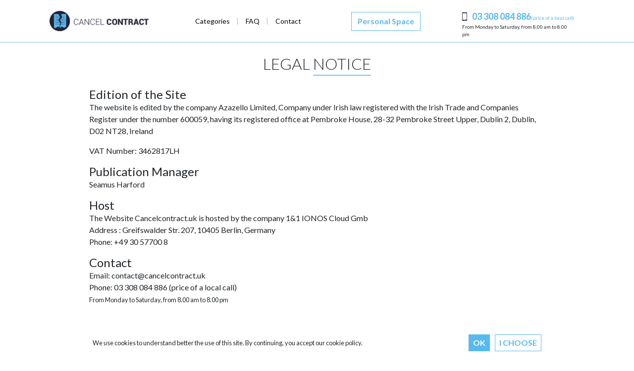

--- FILE ---
content_type: text/html; charset=UTF-8
request_url: https://www.cancelcontract.uk/legal-notice
body_size: 4111
content:
<!DOCTYPE html>
<html lang="en">

<head prefix="og: http://ogp.me/ns#">

    <link rel="preconnect" href="https://www.gstatic.com">
    <link rel="preconnect" href="https://use.fontawesome.com">
    <link rel="preconnect" href="https://www.google-analytics.com">


    <meta http-equiv="Content-Type" content="text/html; charset=utf-8" />    <title>
        Cancel Contract - Legal Notice    </title>

    <meta http-equiv="X-UA-Compatible" content="IE=edge">
    <meta name="viewport" content="width=device-width, height=device-height,  initial-scale=1.0, user-scalable=no,user-scalable=0" />
    <meta name="description" content="Cancel Contract">

    <meta property="og:locale" content="en_GB">
    <meta property="og:type" content="website">
    <meta property="og:title" content="Cancel Contract, your termination letters">
    <meta property="og:url" content="https://cancelcontract.uk/">
    <meta property="og:description" content="Cancel Contract">
    <meta property="og:site_name" content="Cancel Contract">
    <meta property="og:image" content="https://cancelcontract.uk/img/favicon.png">

    <meta name="robots" content="noindex,nofollow" />
    <link rel="stylesheet" type="text/css" href="/css/vendor/normalize.css?x=76"/><link rel="stylesheet" type="text/css" href="/css/vendor/bootstrap.min.css?x=76"/><link rel="stylesheet" type="text/css" href="/css/vendor/easy-autocomplete.min.css?x=76"/><link rel="stylesheet" type="text/css" href="https://fonts.googleapis.com/css?family=Abel|Lato:300,400,400i,700,700i"/><link rel="stylesheet" type="text/css" href="https://use.fontawesome.com/releases/v5.0.13/css/all.css"/><link rel="stylesheet" type="text/css" href="/css/vendor/lightslider.css?x=76"/><link rel="stylesheet" type="text/css" href="/css/vendor/datepicker.min.css?x=76"/><link rel="stylesheet" type="text/css" href="/css/custom/animation.css?x=76"/><link rel="stylesheet" type="text/css" href="/css/custom/fonts.css?x=76"/><link rel="stylesheet" type="text/css" href="/css/custom/main.css?x=76"/><link rel="stylesheet" type="text/css" href="/css/custom/super-form.css?x=76"/><link href="/img/favicon.png" type="image/png" rel="icon"/><link href="/img/favicon.png" type="image/png" rel="shortcut icon"/><script type="text/javascript" src="/js/vendor/jquery-3.3.1.min.js?x=76"></script>
    <script src="https://www.google.com/recaptcha/api.js" async defer></script>


    <!-- Google Analytics -->
    <script>
        (function(i, s, o, g, r, a, m) {
            i['GoogleAnalyticsObject'] = r;
            i[r] = i[r] || function() {
                (i[r].q = i[r].q || []).push(arguments)
            }, i[r].l = 1 * new Date();
            a = s.createElement(o),
                m = s.getElementsByTagName(o)[0];
            a.async = 1;
            a.src = g;
            m.parentNode.insertBefore(a, m)
        })(window, document, 'script', 'https://www.google-analytics.com/analytics.js', 'ga');

        ga('create', 'UA-24565425-17', 'auto');
        ga('send', 'pageview');
    </script>
    <!-- End Google Analytics -->

    <!-- Global site tag (gtag.js) - Google Ads: 634346758 -->
    <script async src="https://www.googletagmanager.com/gtag/js?id=AW-634346758"></script>
    <script>
        window.dataLayer = window.dataLayer || [];

        function gtag() {
            dataLayer.push(arguments);
        }
        gtag('js', new Date());

        gtag('config', 'AW-634346758');
        gtag('consent', 'default', {
            'ad_storage': 'granted',
            'ad_user_data': 'granted',
            'ad_personalization': 'granted',
            'analytics_storage': 'granted',
            'personalization_storage': 'granted',
            'functionality_storage': 'granted'
        });
    </script>

    <!-- Google Tag Manager -->
    <script>
        (function(w, d, s, l, i) {
            w[l] = w[l] || [];
            w[l].push({
                'gtm.start': new Date().getTime(),
                event: 'gtm.js'
            });
            var f = d.getElementsByTagName(s)[0],
                j = d.createElement(s),
                dl = l != 'dataLayer' ? '&l=' + l : '';
            j.async = true;
            j.src =
                'https://www.googletagmanager.com/gtm.js?id=' + i + dl;
            f.parentNode.insertBefore(j, f);
        })(window, document, 'script', 'dataLayer', 'GTM-5X3KFRXR');
    </script>
    <!-- End Google Tag Manager -->

    
    <script>
        var useremail = null;
        let fromSessionStorageEmail = window.sessionStorage.getItem("useremail");
        if (fromSessionStorageEmail) useremail = fromSessionStorageEmail;
    </script>

</head>

<body>
    <!-- Google Tag Manager (noscript) -->
    <noscript><iframe src="https://www.googletagmanager.com/ns.html?id=GTM-5X3KFRXR" height="0" width="0" style="display:none;visibility:hidden"></iframe></noscript>
    <!-- End Google Tag Manager (noscript) -->
    <!-- Header -->
    <header>
        <div class="container">
            <div class="row no-gutters">
                <!-- Top Menu -->
                <nav class="top-nav d-none d-lg-flex w-100" role="navigation">
                    <ul class="nav align-items-center w-100">
                        <li class="nav-category col-lg-3">
                            <a href="/" class="navbar-brand logo"><img src="/img/Logo_Cancel_Contract.png" alt="Logo Cancel Contract"></a>
                        </li>
                        <li class="nav-category col-lg-3">
                            <ul class="list-unstyled d-inline-flex">
                                <li class="nav-item"><a href="/categories" target="" class="nav-link"><span>Categories</span></a></li>
                                <li class="nav-item"><a href="/faq" target="" class="nav-link"><span>FAQ</span></a></li>
                                <li class="nav-item"><a href="/contact" target="" class="nav-link"><span>Contact</span></a></li>
                            </ul>
                        </li>
                        <li class="nav-category col-lg-3">
                            <ul class="list-unstyled text-center">
                                <li><a href="/login" target="" class="btn btn-outline-primary rounded-0"><span> Personal Space</span></a></li>
                            </ul>
                        </li>
                        <li class="nav-category col-lg-3">
                            <ul class="list-unstyled float-right">
                                <li class="nav-item phone-number pb-2">
                                    <a href="tel:03 308 084 886">03 308 084 886<small style="font-size:10px">(price of a local call)</small></a>
                                    <span style="font-size:10px">From Monday to Saturday, from 8.00 am to 8.00 pm</span>
                                </li>
                            </ul>
                        </li>
                    </ul>
                </nav>
            </div>

            <!-- Logo Mobile -->
            <a href="/" class="navbar-brand logo-mobile d-lg-none"><img src="/img/Logo_Cancel_Contract.png" alt="Logo Cancelcontract"></a>

            <!-- Collapse button -->
            <button class="navbar-toggler second-button d-lg-none" type="button" data-toggle="collapse" data-target="#navbarSupportedContent23" aria-controls="navbarSupportedContent23" aria-expanded="false" aria-label="Toggle navigation">
                <div class="animated-icon2"><span></span><span></span><span></span><span></span></div>
            </button>

            <!-- Collapsible content -->
            <div class="collapse navbar-collapse" id="navbarSupportedContent23">

                <!-- Top Menu -->
                <nav class="top-nav d-lg-none col-auto m-auto" role="navigation">
                    <div class="container">

                        <ul class="nav align-items-center w-100">
                            <li class="nav-category col-lg-4">
                                <ul class="d-block">
                                    <li class="nav-item"><a href="/categories" target="" class="nav-link"><span>Catégorie</span></a></li>
                                    <li class="nav-item"><a href="/faq" target="" class="nav-link"><span>FAQ</span></a></li>
                                    <li class="nav-item"><a href="/contact" target="" class="nav-link"><span>Contact</span></a></li>
                                </ul>
                            </li>
                            <li class="nav-category col-lg-4">
                                <ul>
                                    <li class="nav-item phone-number pb-2">
                                        <a href="tel:03 308 084 886">03 308 084 886                                            <small>(price of a local call)</small>
                                        </a>
                                        <br>
                                        <small>From Monday to Saturday, from 8.00 am to 8.00 pm</small>
                                    </li>
                                </ul>
                            </li>
                        </ul>


                    </div>
                </nav>
            </div>
            <!-- Collapsible content -->
        </div>
    </header>
    <!-- End Header -->

            <main class="inner is-terms pb-5">
    <div class="container">
        <div class="row">
            <div class="col-sm-12 col-md-10 offset-md-1">
                <div class="section-title text-center">
                    <h2 class="my-4 text-uppercase">Legal <span>Notice</span></h2>
                </div>
            </div>
        </div>

        <div class="row">
          <div class="col-sm-10 offset-sm-1">
              <h4>Edition of the Site</h4>

      		<p>
      			The website is edited by the company Azazello Limited,
      			Company under Irish law registered with the Irish Trade and Companies Register
      			under the number 600059, having its registered office at Pembroke House, 28-32 Pembroke Street Upper, Dublin 2, Dublin, D02 NT28, Ireland      		</p>

      		<p>
      			VAT Number: 3462817LH      		</p>


      		<h4>Publication Manager</h4>

      		<p>
      			Seamus Harford
      		</p>


      		<h4>Host</h4>

      		<p>
      			The Website Cancelcontract.uk is hosted by the company 1&1 IONOS Cloud Gmb
      			<br>
      			Address : Greifswalder Str. 207, 10405 Berlin, Germany
      			<br>
      			Phone: +49 30 57700 8
      		</p>


      		<h4>Contact</h4>

      		<p>
      			Email: <a href="/cdn-cgi/l/email-protection" class="__cf_email__" data-cfemail="a1c2cecfd5c0c2d5e1c2c0cfc2c4cdc2cecfd5d3c0c2d58fd4ca">[email&#160;protected]</a>      			<br>
      			Phone: 03 308 084 886				  (price of a local call)
				<br>
				<small>From Monday to Saturday, from 8.00 am to 8.00 pm</small>
      		</p>
          </div>
        </div>
    </div>
</main>

    <!-------- Footer -------->

    <footer class="footer pb-2">
        <div class="container">
            <div class="footer-sub">
                <div class="container">
                    <div class="row">
                        <div class="col-lg-7 col-navigation">
                            <div class="footer-category">
                                <h4 class="footer-category-title">Navigation</h4>
                                <div class="row">
                                    <ul class="col-lg-4 list-unstyled">
                                        <li class="footer-item">
                                            <a target="" href="/subscription-terms-and-conditions">
                                                Subscription Terms & Conditions
                                            </a>
                                        </li>
                                        <li class="footer-item">
                                            <a target="" href="/customer-service">
                                                Customer Service
                                            </a>
                                        </li>
                                        <li class="footer-item">
                                            <a target="" href="/privacy-policy">Privacy Policy</a>
                                        </li>
                                        <li class="footer-item">
                                            <a target="" href="/cookie-policy">Cookie Policy</a>
                                        </li>
                                    </ul>
                                    <ul class="col-lg-4 list-unstyled">
                                        <li class="footer-item">
                                            <a target="" href="/">
                                                Home
                                            </a>
                                        </li>
                                        <li class="footer-item">
                                            <a target="" href="/about-us">
                                                About Us
                                            </a>
                                        </li>
                                        <li class="footer-item">
                                            <a target="" href="/contact">Contact</a>
                                        </li>
                                        <li class="footer-item">
                                            <a target="" href="/login">My Personal Space</a>
                                        </li>
                                        <li class="footer-item">
                                            <a target="" href="/claim">
                                                Complaint
                                            </a>
                                        </li>
                                    </ul>
                                    <ul class="col-lg-4 list-unstyled">
                                        <li class="footer-item">
                                            <a target="" href="/terms-and-conditions">
                                                Terms and Conditions
                                            </a>
                                        </li>
                                        <li class="footer-item">
                                            <a target="" href="/legal-notice">
                                                Legal Notice
                                            </a>
                                        </li>
                                        <li class="footer-item">
                                            <a target="" href="/manage-my-subscription">Unsubscribe</a>
                                        </li>
                                        <li class="footer-item">
                                            <a target="" href="/sitemap">Site Map</a>
                                        </li>
                                    </ul>
                                </div>
                            </div>
                        </div>
                        <div class="offset-lg-1 col-lg-4 col-informations">
                            <div class="footer-category">
                                <h4 class="footer-category-title">Informations</h4>
                                <ul class="list-unstyled">
                                    <li class="footer-item">
                                        Email address :
                                        <a href="/cdn-cgi/l/email-protection#55363a3b213436211536343b363039363a3b21273436217b203e">
                                            <span class="__cf_email__" data-cfemail="d8bbb7b6acb9bbac98bbb9b6bbbdb4bbb7b6acaab9bbacf6adb3">[email&#160;protected]</span>                                        </a>
                                    </li>
                                    <li class="footer-item">
                                        Phone:
                                        <a href="tel:03 308 084 886">
                                            03 308 084 886                                            <small>(price of a local call)</small></a>
                                        <br>
                                        <small>From Monday to Saturday, from 8.00 am to 8.00 pm</small>
                                    </li>
                                    <li class="footer-item">
                                        <img src="/img/cancelcontract_cards.png" alt="" class="icon" style="width:155px;">
                                    </li>
                                </ul>
                            </div>
                        </div>
                    </div>
                </div>
            </div>
            <div class="footer-bottom">
                <small>
                    © Cancel Contract - 2026 All rights reserved.<br>
                                    </small>
            </div>
        </div>
    </footer>

            <!-- Cookies -->
        <div id="cookieMessage" class="cookiealert" role="alert">
            <div>
                <div class="container">
                    <div class="d-flex flex-md-row flex-column justify-content-around align-items-center">
                        <div>
                            <p class="small mb-0">We use cookies to understand better the use of this site. By continuing, you accept our cookie policy.</p>
                        </div>
                        <div class="d-flex flex-row mt-md-0 mt-2" style="gap:4px;flex-direction:row!important">
                            <button id="cookieAccept" type="button" class="btn btn-primary btn-sm acceptcookies" aria-label="Close">Ok</button>
                            <button id="cookieChoose" type="button" class="btn btn-outline-primary btn-sm acceptcookies" aria-label="Close">I choose</button>
                        </div>
                    </div>
                </div>
            </div>
        </div>
        <!-- END Cookie-Alert -->
    
    <script data-cfasync="false" src="/cdn-cgi/scripts/5c5dd728/cloudflare-static/email-decode.min.js"></script><script type="text/javascript" src="/js/vendor/jquery.validate.min.js?x=76"></script><script type="text/javascript" src="/js/vendor/jquery.easy-autocomplete.min.js?x=76"></script><script type="text/javascript" src="/js/vendor/popper.js?x=76"></script><script type="text/javascript" src="/js/vendor/bootstrap.min.js?x=76"></script><script type="text/javascript" src="/js/vendor/lightslider.js?x=76"></script><script type="text/javascript" src="/js/vendor/datepicker.js?x=76"></script><script type="text/javascript" src="/js/vendor/cleave.js?x=76"></script><script type="text/javascript" src="/js/custom/main.js?x=76"></script><script type="text/javascript" src="/js/custom/dateHandler.js?x=76"></script><script type="text/javascript" src="/js/custom/super-form.js?x=76"></script>
<script defer src="https://static.cloudflareinsights.com/beacon.min.js/vcd15cbe7772f49c399c6a5babf22c1241717689176015" integrity="sha512-ZpsOmlRQV6y907TI0dKBHq9Md29nnaEIPlkf84rnaERnq6zvWvPUqr2ft8M1aS28oN72PdrCzSjY4U6VaAw1EQ==" data-cf-beacon='{"version":"2024.11.0","token":"d273611024a84571adb3b41304ff8b15","r":1,"server_timing":{"name":{"cfCacheStatus":true,"cfEdge":true,"cfExtPri":true,"cfL4":true,"cfOrigin":true,"cfSpeedBrain":true},"location_startswith":null}}' crossorigin="anonymous"></script>
</body>

</html>


--- FILE ---
content_type: text/css
request_url: https://www.cancelcontract.uk/css/custom/animation.css?x=76
body_size: -344
content:
/* Custom animations */
@charset "utf-8";

--- FILE ---
content_type: text/css
request_url: https://www.cancelcontract.uk/css/custom/fonts.css?x=76
body_size: -315
content:
/* FONTS */
@font-face {
    font-family: "Keep Calm";
    src: url("../../fonts/KeepCalm-Medium.ttf");
}


--- FILE ---
content_type: text/css
request_url: https://www.cancelcontract.uk/css/custom/main.css?x=76
body_size: 7261
content:
/* custom stylesheet */
@charset "utf-8";
@import url('https://fonts.googleapis.com/css?family=Lato:400,500,700,900&display=swap');

/*--------------- GENERAL ---------------*/

body {
    font-family: "Lato", sans-serif;
}

h1, h2, h3, h4, h5, h6 {
    margin: 0;
}

a:hover, a:visited, a:focus, a:active {
    text-decoration: none;
}

:focus {
    outline: none;
}

.loader {
    margin-left: auto;
    margin-right: auto;
    width: 50px;
    height: 50px;
    border: 7px solid #d6d6d6; /* Light grey */
    border-top: 7px solid #3498db; /* Blue */
    border-radius: 50%;
    animation: spin 2s linear infinite;
}
@keyframes spin {
    0% { transform: rotate(0deg); }
    100% { transform: rotate(360deg); }
}

.loader2 {
    width: 50px;
    height: 50px;
}

.lSNext {
    background: url('../../img/icon-arrow-right.svg') no-repeat #FFF !important;
    background-size: 8px !important;
    background-position: center center !important;
    background: #FFF;
    z-index: 1000;
    right: 5px !important;
    padding: 16px;
    opacity: 1 !important;
    border-radius: 50px;
    -webkit-box-shadow: 3px 3px 17px 0px rgba(0, 0, 0, 0.2);
    -moz-box-shadow: 3px 3px 17px 0px rgba(0, 0, 0, 0.2);
    box-shadow: 3px 3px 17px 0px rgba(0, 0, 0, 0.2);
}

.lSPrev {
    background: url('../../img/icon-arrow-left.svg') #FFF no-repeat !important;
    background-size: 8px !important;
    background-position: center !important;
    background: #FFF;
    z-index: 1000;
    left: 5px !important;
    padding: 16px;
    border-radius: 50px;
    opacity: 1 !important;
    -webkit-box-shadow: 3px 3px 17px 0px rgba(0, 0, 0, 0.2);
    -moz-box-shadow: 3px 3px 17px 0px rgba(0, 0, 0, 0.2);
    box-shadow: 3px 3px 17px 0px rgba(0, 0, 0, 0.2);
}

.lSPager {
    display: none !important;
}

.cookiealert {
    background: #FFF;
    width: 100%;
    position: fixed;
    bottom: 0;
    padding-top: 10px;
    padding-bottom: 10px;
    z-index: 999;
}

.cookiealert a {
    color: #777;
    text-decoration: underline;
}

.cookiealert button {
    border-radius: 0;
    margin-left: 10px;
    border: 1px #57B9F1 solid;
    text-transform: uppercase;
    font-size: 16px;
    font-weight: 700;
}

.bg-grey {
    background: #EBEBEB;
}

.btn-primary {
    background: #57B9F1;
    border: 1px #57B9F1 solid;
    color: #FFF;
    font-size: 16px;
    font-weight: 700;
}

.btn-outline-primary {
    border: 1px #57B9F1 solid;
    color: #57B9F1;
    font-size: 16px;
    font-weight: 700;
}
.btn-outline-primary:hover {
    background-color: #57B9F1;
    border-color: #57B9F1;
}
.btn-outline-primary:not(:disabled):not(.disabled).active, .btn-outline-primary:not(:disabled):not(.disabled):active, .show>.btn-outline-primary.dropdown-toggle {
    background-color: #57B9F1;
    border-color: #57B9F1;
}

.btn-turquoise {
    color: #fff;
    background-color: #2DD1AC;
    border-color: #2DD1AC;
    font-size: 16px;
    font-weight: 700;
}
.btn-turquoise:hover {
    color: #fff;
    background-color: #26b292;
    border-color: #24a789;
}
.btn-turquoise:not(:disabled):not(.disabled):active, .btn-turquoise:not(:disabled):not(.disabled).active, .show>.btn-turquoise.dropdown-toggle {
    color: #fff;
    background-color: #24a789;
    border-color: #229d81;
}
.btn-turquoise:focus, .btn-turquoise.focus {
    box-shadow: 0 0 0 0.2rem rgba(43,183,152,0.5);
}

form input.error, form textarea.error form {
    border-color: red !important;
}

form label.error, form p.error {
    color: red !important;
    font-style: italic;
}

form input.valid, form textarea.valid form {
    border-color: green !important;
}

form label.valid, form p.valid {
    color: green !important;
    font-style: italic;
}

/*--------------- Header ---------------*/
header {
    border-bottom: #7ec4e2 1px solid;
}

.nav .navbar-brand.logo img {
    max-width: 200px;
}

.nav .navbar-brand.logo {
    margin-right: 40px;
}

.nav-category {
    justify-content: space-between;
}

.nav-item a {
    font-size: 14px;
    position: relative;
    color: #000;
}

.nav-item a > span {
    padding-bottom: 5px;
    transition: .2s all;
    border-bottom: 1px transparent solid;
}

.nav-item a:hover > span {
    border-bottom: 1px #57B9F1 solid;
}

.nav-item a::after {
    content: '';
    display: block;
    position: absolute;
    top: 12px;
    right: 0;
    width: 1px;
    height: 14px;
    background: #7ec4e2;
}

.nav-item.phone-number {
    background: url('../../img/Icon_Phone.png') no-repeat;
    background-size: 10px;
    background-position: top 10px left;
    padding-left: 20px;
    margin-top: 15px;
    margin-left: 0px;
    transition: .2s all;
}

.nav-item.phone-number:hover {
    background-position: top 7px left;
}

.nav-item:nth-of-type(4) a::after, .nav-item.phone-number a::after {
    display: none;
}

.nav-item.phone-number a {
    display: block;
    font-weight: 700;
    color: #57B9F1;
    font-size: 18px;
    padding-top: 5px;
}

.nav-item.phone-number span {
    display: block;
    font-size: 12px;
    left: -20px;
    position: relative;
}

.nav-category:nth-of-type(2) .nav-item:last-of-type a::after {
    display: none;
}

/*--------------- Footer ---------------*/
.footer {
    background: #2D2D41;
    padding-top: 40px;
    color: #FFF;
}

.footer h4 {
    color: #FFF;
    font-size: 18px;
}

.footer-category-title {
    margin-bottom: 15px;
    font-weight: 700;
    position: relative;
    display: inline-block;
    padding-bottom: 4px;
}

.footer-category-title::after {
    content: '';
    display: block;
    background: #57B9F1;
    height: 1px;
    width: 100%;
    position: absolute;
    bottom: 0;
}

.footer-item a {
    color: #FFF;
    font-size: 13px;
}

.footer-item a::before {
    display: inline;
    padding-right: 2px;
}

.footer-bottom {
    margin-top: 30px;
    text-align: center;
}

.footer-sub .col-informations::before {
    content: '';
    position: absolute;
    width: 1px;
    height: 100%;
    background: #CCC;
    left: -50px;
}

.footer-sub .col-informations li {
    margin-top: 10px;
}

.footer-sub .col-informations a {
    display: block;
    font-size: 16px;
}

.footer-sub .col-informations a::before {
    display: none;
}

/*---------- General ----------*/
h1 {
    font-size: 28px;
    text-transform: uppercase;
    font-weight: 700;
}

h2 {
    font-weight: 100;
}

h1 strong, h2 span {
    display: inline-table;
    overflow: hidden;
    position: relative;
    padding-bottom: 5px;
}

h1 strong::after, h2 span::after {
    content: '';
    display: block;
    position: absolute;
    background: #7ec4e2;
    width: 100%;
    height: 2px;
    bottom: 0;
}

.advantages {
    padding-top: 50px;
    padding-bottom: 50px;
}

.advantages h2 {
    text-align: center;
    font-weight: 700;
}

.advantages p.content {
    max-width: 700px;
    text-align: center;
    margin: auto;
    margin-top: 15px;
    margin-bottom: 20px;
    display: block;
}

.advantages .card {
    margin-top: 30px;
    border: none;
}

.advantages .card:first-of-type .card-picture img {
    max-width: 65px;
    left: 6.5px;
}

.advantages .card:nth-of-type(2) .card-picture img {
    left: -1px;
    top: 2.5px;
}

.advantages .card:nth-of-type(3) .card-picture img {
    left: -2px;
    top: -1px;
}

.advantages .card:nth-of-type(4) .card-picture img {
    left: 2px;
    top: 2px;
}

.advantages .card:nth-of-type(5) .card-picture img {
    left: 2px;
    top: -3px;
}

.advantages .card:nth-of-type(6) .card-picture img {
    left: -2px;
    top: 1px;
    padding: 12.5px;
}

.advantages .card-item {
    padding: 15px;
    border: none;
    height: 100%;
    -webkit-box-shadow: 0px 4px 10px 0px rgba(107, 107, 107, .2);
    -moz-box-shadow: 0px 4px 10px 0px rgba(107, 107, 107, .2);
    box-shadow: 0px 4px 10px 0px rgba(107, 107, 107, .2);
}

.advantages .card .card-title {
    margin-top: 20px;
    font-size: 16px;
    text-transform: uppercase;
}

.advantages .card-picture {
    max-width: 80px;
    margin: 10px auto;
    position: relative;
}

.advantages .card-picture img {
    height: 100%;
    width: 100%;
    padding: 15px;
    position: relative;
    z-index: 100;
}

.advantages .card-picture::before {
    content: '';
    background: #EEEEEF;
    height: 75px;
    width: 75px;
    position: absolute;
    display: block;
    z-index: 1;
    border-radius: 50px;
}

.advantages .card-content {
    text-align: center;
}

.home-section-04 {
    background: #EEEEEF;
    clear: both;
    margin-top: 50px;
}

/*--------------- Icons ---------------*/
.icon-letter {
    background: url('../../img/Icon_Letter.png') no-repeat;
}

.icon-profil {
    background: url('../../img/Icon_Profil.png') no-repeat;
}

.icon-docs {
    background: url('../../img/Icon_Docs.png') no-repeat;
}

.icon-info {
    background: url('../../img/Icon_Info.png') no-repeat;
}

.icon-folder {
    background: url('../../img/Icon_Folder.png') no-repeat;
}

.icon-calendar {
    background: url('../../img/Icon_Calendar.png') no-repeat;
}

/* Icon 1 */
.animated-icon2 {
    width: 30px;
    height: 20px;
    position: relative;
    margin: 0px;
    -webkit-transform: rotate(0deg);
    -moz-transform: rotate(0deg);
    -o-transform: rotate(0deg);
    transform: rotate(0deg);
    -webkit-transition: .5s ease-in-out;
    -moz-transition: .5s ease-in-out;
    -o-transition: .5s ease-in-out;
    transition: .5s ease-in-out;
    cursor: pointer;
}

.animated-icon2 span {
    display: block;
    position: absolute;
    height: 3px;
    width: 100%;
    border-radius: 9px;
    opacity: 1;
    left: 0;
    -webkit-transform: rotate(0deg);
    -moz-transform: rotate(0deg);
    -o-transform: rotate(0deg);
    transform: rotate(0deg);
    -webkit-transition: .25s ease-in-out;
    -moz-transition: .25s ease-in-out;
    -o-transition: .25s ease-in-out;
    transition: .25s ease-in-out;
}

.animated-icon2 span {
    background: #4A4A4A;
}

.animated-icon2 span:nth-child(1) {
    top: 0px;
}

.animated-icon2 span:nth-child(2), .animated-icon2 span:nth-child(3) {
    top: 10px;
}

.animated-icon2 span:nth-child(4) {
    top: 20px;
}

.animated-icon2.open span:nth-child(1) {
    top: 11px;
    width: 0%;
    left: 50%;
}

.animated-icon2.open span:nth-child(2) {
    -webkit-transform: rotate(45deg);
    -moz-transform: rotate(45deg);
    -o-transform: rotate(45deg);
    transform: rotate(45deg);
}

.animated-icon2.open span:nth-child(3) {
    -webkit-transform: rotate(-45deg);
    -moz-transform: rotate(-45deg);
    -o-transform: rotate(-45deg);
    transform: rotate(-45deg);
}

.animated-icon2.open span:nth-child(4) {
    top: 11px;
    width: 0%;
    left: 50%;
}

/*--------------- Home ---------------*/
.home-section-01 {
    background: url('../../img/Background_Home.jpg') no-repeat;
    background-size: cover;
    padding-bottom: 40px;
    position: relative;
}

.home-section-01::before {
    content: '';
    width: 100%;
    height: 100%;
    background: rgb(255, 255, 255);
    background: linear-gradient(130deg, rgba(255, 255, 255, 0.5256477591036415) 0%, rgba(240, 241, 244, 1) 50%, rgba(255, 255, 255, 0) 100%);
    position: absolute;
    opacity: .4;
}

.home-section-01 h1 {
    padding-top: 45px;
    padding-bottom: 25px;
    text-align: center;
    position: relative;
    z-index: 10;
}

.home-section-01 .form h3 {
    font-weight: 900;
    text-transform: uppercase;
    letter-spacing: 1px;
    font-size: 21px;
    color: #FFF;
}

.home-section-01 form {
    position: relative;
    padding-bottom: 10px;
}

.home-section-01 .form {
    background: #5CBAEF;
    padding: 30px;
    padding-bottom: 40px;
    margin-top: 50px;
}

.home-section-01 input[type="text"] {
    border: #FFF 2px solid;
    background: rgba(255, 255, 255, .1);
    padding: 7px 10px;
    width: 100%;
    max-width: 350px;
    position: relative;
    z-index: 10;
    top: 15px;
    color: #FFF;
}

.home-section-01 input[type="text"]::placeholder {
    color: #FFF;
}

.home-section-01 input[type="submit"] {
    border: #ff7675 2px solid;
    background: #ff7675;
    color: #FFF;
    text-transform: uppercase;
    font-weight: 700;
    font-size: 16px;
    padding: 8px 20px 8px 20px;
    position: relative;
    right: 0;
    top: 30px;
    z-index: 100;
    transition: .2s all;
    white-space: inherit;
}

.home-section-01 input[type="submit"]:hover {
    background: #d63031;
    border: 2px #d63031 solid;
    color: #FFF;
}

.home-section-01 .easy-autocomplete {
    max-width: 100% !important;
}

.home-section-01 .easy-autocomplete-container {
    z-index: 101;
    top: 50px;
}

.home-section-01 .card {
    margin-top: 50px;
    padding: 20px;
    background: rgba(255, 255, 255, .85)
}

.home-section-01 .card h3 {
    margin-top: 10px;
    text-align: center;
    text-transform: uppercase;
    padding-bottom: 15px;
    width: fit-content;
    font-weight: 900;
    letter-spacing: 1px;
    font-size: 21px;
}

.home-section-01 .card ul li {
    padding-left: 40px;
    background-size: 30px;
    padding-top: 10px;
    padding-bottom: 10px;
    background-position: left center;
    font-weight: 400;
    color: #5CBAEF;
    font-size: 15px;
}

.home-section-01 .lSSlideOuter {
    background: rgba(255, 255, 255, .8);
    padding-top: 20px;
    padding-bottom: 20px;
    margin-top: 25px;
}

.home-section-01 .lSSlideWrapper {
    padding-left: 40px;
    padding-right: 40px;
}

.home-section-01 .carousel h2 {
    font-size: 17px;
    text-transform: uppercase;
    font-weight: 900;
    color: #000;
    display: inline-block;
    margin-top: 10px;
    margin-bottom: 12.5px;
    letter-spacing: .5px;
}

.home-section-01 .carousel ul li {
    margin-top: 5px;
    font-weight: 400;
    color: #4d9ece;
}

.home-section-01 .carousel ul li a {
    color: #5CBAEF;
    border-bottom: 2px transparent solid;
    transition: .2s all;
}

.home-section-01 .carousel ul li a:hover {
    color: #2FB1FC;
    border-bottom: 2px #2FB1FC solid;
}

.home-section-01 .carousel ul li::before {
    /*content: '✓';*/
    content: '';
    background: url('../../img/icon-check.svg') no-repeat;
    background-size: contain;
    position: relative;
    top: 2px;
    height: 12px;
    width: 12px;
    display: inline-block;
    padding-right: 10px;
    margin-right: 5px;
}

.home-section-02 {
    background: #EEE;
    padding-bottom: 50px;
}

.home-section-02 h2 {
    margin: auto;
    display: table;
    padding-top: 50px;
    margin-bottom: 20px;
}

.home-section-02 h2 span {
    display: block;
}

.home-section-02 #lightSliderReviews {
    margin-top: 40px;
}

.home-section-02 .lSSlideWrapper {
    padding-left: 40px;
    padding-right: 40px;
}

.home-section-02 .review-item {
    max-width: 250px;
}

.home-section-02 .review-item h3 {
    font-size: 20px;
    font-weight: 700;
}

.home-section-02 .review-item img {
    max-height: 17.5px;
}

.home-section-02 .review-item p {
    margin-top: 15px;
}

.home-section-03 {
    margin-top: 40px;
}

.home-section-04 {
    padding-bottom: 25px;
}

.home-section-04 h2 {
    padding-top: 25px;
    padding-bottom: 20px;
    font-weight: 700;
    text-align: center;
}

.home-section-04 .content {
    padding-top: 15px;
}

.home-section-05 {
    padding-bottom: 30px;
}

.home-section-05 h2 {
    text-align: center;
    padding-top: 0px;
    padding-top: 35px;
}

.home-section-05 img {
    max-width: 100px;
    /* margin: auto; */
    margin-top: 20px;
    display: block;
}

.home-section-05 .col:nth-of-type(4) img {
    max-width: 80px;
}

.home-section-05 .col:last-of-type img {
    max-width: 60px;
}

.home-section-06 h2 {
    text-align: left;
    padding-top: 0px;
    /* padding-top: 35px; */
    font-weight: 700;
}

.home-section-06 img {
    max-width: 100px;
    margin: auto;
    margin-top: 50px;
    display: block;
}

.home-section-06 .content {
    padding-top: 15px;
}


.home-section-06 img {
    max-width: 220px;
    margin: auto;
    margin-top: 10px;
    display: block;
}

/*--------------- Form ---------------*/
.form-section-01 h1 {
    padding-top: 25px;
    width: fit-content;
    margin: auto;
    font-weight: 100;
    position: relative;
    text-align: center;
}

.form-section-01 h1 b {
    font-weight: 700;
    display: inline-table;
    overflow: hidden;
    position: relative;
    padding-bottom: 5px;
}

.form-section-01 h1 b::after {
    content: '';
    display: block;
    position: absolute;
    width: 100%;
    height: 1px;
    background: #57B9F1;
    right: 0;
}

.form-section-01 .form-letter {
    margin-top: 25px;
}

.form-section-01 .form-letter .form-header {
    background: #57B9F1;
    color: #FFF;
    padding: 7px;
    position: relative;
}

.form-section-01 .form-letter .form-header p {
    margin-bottom: 0;
    margin-top: 0;
    font-weight: 100;
    text-align: center;
    font-size: 20px;
    color: #FFF;
}

.form-section-01 .form-letter .form-header img {
    position: absolute;
    max-width: 60px;
    top: -10px;
    left: 40px;
}

.form-section-01 form {
    background: #EEF2F5;
    padding-bottom: 50px;
}

.form-section-01 form .form-content {
    padding-left: 30px;
    padding-right: 30px;
}

/* Cachons la case à cocher */
form p {
    position: relative; /* permet de positionner la checkbox cachée */
}

[type="checkbox"]:not(:checked),
[type="checkbox"]:checked {
    /* Cache la checkbox sans
       la désactiver pour les
       lecteurs d'écran */
    position: absolute;
    left: 0;
    opacity: 0.01;
}

/* on prépare le label */
[type="checkbox"]:not(:checked) + label,
[type="checkbox"]:checked + label {
    position: relative; /* permet de positionner les pseudo-éléments */
    padding-left: 1.8em; /* fait un peu d'espace pour notre case à venir */
    /*font-size: 1.05em;*/ /* Label un peu plus gros */
    line-height: 1.7;
    cursor: pointer; /* affiche un curseur adapté */
}

/* Aspect de la case */
[type="checkbox"]:not(:checked) + label:before,
[type="checkbox"]:checked + label:before {
    content: '';
    position: absolute;
    left: 0;
    top: 1px;
    width: 1.4em;
    height: 1.4em;
    border: 1px solid #57B9F1;
    background: #FFF;
    border-radius: 40px;
    transition: all .275s;
}

/* Aspect de la coche */
.form-section-01 [type="checkbox"]:not(:checked) + label:after,
.form-section-01 [type="checkbox"]:checked + label:after {
    content: '';
    position: absolute;
    background: #57B9F1;
    height: 15px;
    width: 15px;
    border-radius: 50px;
    top: 3.5px;
    left: 2.5px;
    font-size: 1.6em;
    color: #CB22ED;
    line-height: 0;
    transition: all .2s; /* Petite transition */
}

/* Aspect non cochée */
[type="checkbox"]:not(:checked) + label:after {
    opacity: 0;
    transform: scale(0) rotate(45deg);
}

/* Aspect cochée */
[type="checkbox"]:checked + label:after {
    opacity: 1;
    transform: scale(1) rotate(0);
}

.form-section-01 form label, .form-section-01 form p {
    margin-bottom: 0;
    font-size: 14px;
    font-weight: 700;
    color: #444;
}

/*[type="checkbox"]:disabled:not(:che[type="checkbox"]:disabled:checked + label:before {
    box-shadow: none;
    border-color: #bbb;
    background-color: #e9e9e9;
}

/* Disabled checked */
[type="checkbox"]:disabled:checked + label:after {
    color: #777;
}

[type="checkbox"]:disabled + label {
    color: #aaa;
}

/* Accessibility focus */
[type="checkbox"]:checked:focus + label:before,
[type="checkbox"]:not(:checked):focus + label:before {
    box-shadow: inset 0 1px 3px rgba(0, 0, 0, .1), 0 0 0 6px rgba(87, 185, 241, .2);
}

/*----------------- Radio Buttons -----------------*/
[type="radio"]:not(:checked),
[type="radio"]:checked {
    /* Cache la radio sans
       la désactiver pour les
       lecteurs d'écran */
    position: absolute;
    left: 0;
    opacity: 0.01;
}

/* on prépare le label */
[type="radio"]:not(:checked) + label,
[type="radio"]:checked + label {
    position: relative; /* permet de positionner les pseudo-éléments */
    padding-left: 2.3em; /* fait un peu d'espace pour notre case à venir */
    font-size: 1.05em; /* Label un peu plus gros */
    line-height: 1.7;
    cursor: pointer; /* affiche un curseur adapté */
}

/* Aspect de la case */
[type="radio"]:not(:checked) + label:before,
[type="radio"]:checked + label:before {
    content: '';
    position: absolute;
    left: 0;
    top: 1px;
    width: 1.4em;
    height: 1.4em;
    border: 1px solid #57B9F1;
    background: #FFF;
    border-radius: 50px;
    transition: all .275s;
}

/* Aspect de la coche */
[type="radio"]:not(:checked) + label:after,
[type="radio"]:checked + label:after {
    content: '';
    position: absolute;
    background: #57B9F1;
    height: 15px;
    width: 15px;
    border-radius: 50px;
    top: 3.5px;
    left: 2.5px;
    font-size: 1.6em;
    color: #CB22ED;
    line-height: 0;
    transition: all .2s; /* Petite transition */
}

/* Aspect non cochée */
[type="radio"]:not(:checked) + label:after {
    opacity: 0;
    transform: scale(0) rotate(45deg);
}

/* Aspect cochée */
[type="radio"]:checked + label:after {
    opacity: 1;
    transform: scale(1) rotate(0);
}

.form-section-01 form label, .form-section-01 form p {
    margin-bottom: 0;
    font-size: 14px;
}

/*[type="radio"]:disabled:not(:che[type="radio"]:disabled:checked + label:before {
    box-shadow: none;
    border-color: #bbb;
    background-color: #e9e9e9;
}

/* Disabled checked */
[type="radio"]:disabled:checked + label:after {
    color: #777;
}

[type="radio"]:disabled + label {
    color: #aaa;
}

/* Accessibility focus */
[type="radio"]:checked:focus + label:before,
[type="radio"]:not(:checked):focus + label:before {
    box-shadow: inset 0 1px 3px rgba(0, 0, 0, .1), 0 0 0 6px rgba(87, 185, 241, .2);
}

.form-section-01 form input {
    border: #57B9F1 1px solid;
    border-radius: 40px;
    display: block;
    width: 100%;
    padding-left: 15px;
    padding-top: 3px;
    padding-bottom: 3px;
}

.form-section-01 form input:focus {
    outline: none;
}

.form-section-01 form label.required::before {
    content: '*';
    color: #FF0000;
    padding-right: 2px;
}

.form-section-01 form input[type="submit"] {
    background: #ff0000;
    border: 2px #ff0000 solid;
    width: 250px;
    padding: 6px 0;
    color: #FFF;
    font-weight: 700;
    font-size: 18px;
    margin: auto;
    margin-top: 30px;
    transition: .2s all;
}

.form-section-01 form input[type="submit"]:hover {
    background: #d40000;
    border: 2px #d40000 solid;
    color: #FFF;
}

.form-section-01 form .form-submit {
    margin: auto;
    position: relative;
}

.form-section-01 form .form-submit::after {
    content: '';
    position: absolute;
    height: 60px;
    width: 60px;
    bottom: -10px;
    left: -60px;
    background: url('../../img/Icon_Arrow_02.png') no-repeat;
    background-size: 45px;
    transition: .2s all;
}

.form-section-01 form .form-submit:hover:after {
    left: -50px;
}

.form-section-01 .form-generate {
    margin-top: 40px;
}

.form-section-02 .faq-container {
    margin-top: 20px;
}

.form-section-02 .faq-item {
    background: rgb(240, 241, 244);
    background: linear-gradient(90deg, rgba(240, 241, 244, 1) 0%, rgba(255, 255, 255, 1) 100%);
    padding: 15px;
    margin-top: 20px;
}

.form-section-02 .content.huge {
    font-size: 18px;
    line-height: 1.2;
    font-weight: 300;
    margin-top: 50px;
    margin-bottom: 0;
}

.form-section-02 .content {
    font-size: 18px;
    font-weight: 300;
}

.form-section-02 .faq-item img {
    width: 100%;
    display: block;
    max-width: 70px;
    margin: auto;
}

.form-section-02 .faq-item .faq-title {
    color: #e34824;
    font-weight: 700;
    font-size: 20px;
}

.form-section-02 .faq-item .faq-content {
    font-weight: 400;
    line-height: 20px;
    font-size: 15px;
}

/*---------------------- SKY -------------------*/
.is-form.sky .form-section-01 .form-letter .form-header {
    background: #67118F;
}

.is-form.sky .form-section-01 .form-letter .form-header img {
    position: absolute;
    top: -1px;
    left: 50px;
    max-width: 70px;
    padding: 4px;
}

.is-form.sky .form-section-01 form label.required::before {
    color: #FC1999;
}

.is-form.sky .form-section-01 form input {
    border-radius: 0;
    border: 1px #CCC solid;
    padding-left: 5px;
    padding-top: 5px;
    padding-bottom: 5px;
}

.is-form.sky input[type="checkbox"]:not(:checked) + label:before, input[type="checkbox"]:checked + label:before {
    border: 1px #67118F solid;
}

.is-form.sky input[type="checkbox"]:not(:checked) + label:after, .is-form.sky input[type="checkbox"]:checked + label:after {
    background: #67118F;
}

.is-form.sky input[type="checkbox"]:checked:focus + label:before,
.is-form.sky input[type="checkbox"]:not(:checked):focus + label:before {
    box-shadow: inset 0 1px 3px rgba(0, 0, 0, .1), 0 0 0 6px rgba(103, 17, 143, .2)
}

.is-form.sky input[type="radio"]:not(:checked) + label:before {
    border: 1px #67118F solid;
}

.is-form.sky input[type="radio"]:not(:checked) + label:after, .is-form.sky input[type="radio"]:checked + label:after {
    background: #67118F;
}

.is-form.sky input[type="radio"]:not(:checked) + label:before, .is-form.sky input[type="radio"]:checked + label:before {
    border: 1px #67118F solid;
}

.is-form.sky input[type="radio"]:checked:focus + label:before,
.is-form.sky input[type="radio"]:not(:checked):focus + label:before {
    box-shadow: inset 0 1px 3px rgba(0, 0, 0, .1), 0 0 0 6px rgba(103, 17, 143, .2)
}

.is-form.sky .form-section-01 form input[type="submit"] {
    /*background: #FC1999;
    border: 2px #FC1999 solid;*/
    border-radius: 4px;
    font-weight: 400;
    font-size: 16px;
    letter-spacing: .5px;
}

/*---------------------- VIRGIN MEDIA -------------------*/
.is-form.virgin-media .form-section-01 form {
    background: #F8F8F8;
}

.is-form.virgin-media .form-section-01 .form-letter .form-header {
    border-bottom: #2C1F2C 1px solid;
    background: #2C1F2C;
}

.is-form.virgin-media .form-section-01 .form-letter .form-header img {
    position: absolute;
    top: -1px;
    left: 50px;
    max-width: 70px;
    padding: 4px;
}

.is-form.virgin-media .form-section-01 .form-header p {
    color: #FFF;
}

.is-form.virgin-media .form-section-01 form label.required::before {
    color: #FC1999;
}

.is-form.virgin-media .form-section-01 form input {
    border-radius: 0;
    border: 1px #CCC solid;
    padding-left: 5px;
    padding-top: 5px;
    padding-bottom: 5px;
}

.is-form.virgin-media input[type="checkbox"]:not(:checked) + label:before, input[type="checkbox"]:checked + label:before {
    border: 2px #EB0003 solid;
}

.is-form.virgin-media input[type="checkbox"]:not(:checked) + label:after, .is-form.virgin-media input[type="checkbox"]:checked + label:after {
    background: #EB0003;
}

.is-form.virgin-media input[type="checkbox"]:checked:focus + label:before,
.is-form.virgin-media input[type="checkbox"]:not(:checked):focus + label:before {
    box-shadow: inset 0 1px 3px rgba(0, 0, 0, .1), 0 0 0 6px rgba(235, 0, 3, 0.2);
}

.is-form.virgin-media input[type="radio"]:not(:checked) + label:before {
    border: 1px #EB0003 solid;
}

.is-form.virgin-media input[type="radio"]:not(:checked) + label:after, .is-form.virgin-media input[type="radio"]:checked + label:after {
    background: #EB0003;
}

.is-form.virgin-media input[type="radio"]:not(:checked) + label:before, .is-form.virgin-media input[type="radio"]:checked + label:before {
    border: 2px #EB0003 solid;
}

.is-form.virgin-media input[type="radio"]:checked:focus + label:before,
.is-form.virgin-media input[type="radio"]:not(:checked):focus + label:before {
    box-shadow: inset 0 1px 3px rgba(0, 0, 0, .1), 0 0 0 6px rgba(235, 0, 3, 0.2);
}

.is-form.virgin-media .form-section-01 form input[type="submit"] {
    /*background: #EB0003;
    border: 2px #EB0003 solid;*/
    border-radius: 4px;
    font-weight: 400;
    font-size: 16px;
    letter-spacing: .5px;
}

/*---------------------- VODAFONE -------------------*/
.is-form.vodafone .form-section-01 form {
    background: #F8F8F8;
}

.is-form.vodafone .form-section-01 .form-letter .form-header {
    border-bottom: #BE0009 1px solid;
    background: #BE0009;
}

.is-form.vodafone .form-section-01 .form-letter .form-header img {
    position: absolute;
    top: -1px;
    left: 50px;
    max-width: 70px;
    padding: 4px;
}

.is-form.vodafone .form-section-01 .form-header p {
    color: #FFF;
}

.is-form.vodafone .form-section-01 form label.required::before {
    color: #FC1999;
}

.is-form.vodafone .form-section-01 form input {
    border-radius: 0;
    border: 1px #CCC solid;
    padding-left: 5px;
    padding-top: 5px;
    padding-bottom: 5px;
}

.is-form.vodafone input[type="checkbox"]:not(:checked) + label:before, input[type="checkbox"]:checked + label:before {
    border: 2px #EB0003 solid;
}

.is-form.vodafone input[type="checkbox"]:not(:checked) + label:after, .is-form.vodafone input[type="checkbox"]:checked + label:after {
    background: #EB0003;
}

.is-form.vodafone input[type="checkbox"]:checked:focus + label:before,
.is-form.vodafone input[type="checkbox"]:not(:checked):focus + label:before {
    box-shadow: inset 0 1px 3px rgba(0, 0, 0, .1), 0 0 0 6px rgba(235, 0, 3, 0.2);
}

.is-form.vodafone input[type="radio"]:not(:checked) + label:before {
    border: 1px #EB0003 solid;
}

.is-form.vodafone input[type="radio"]:not(:checked) + label:after, .is-form.vodafone input[type="radio"]:checked + label:after {
    background: #EB0003;
}

.is-form.vodafone input[type="radio"]:not(:checked) + label:before, .is-form.vodafone input[type="radio"]:checked + label:before {
    border: 2px #EB0003 solid;
}

.is-form.vodafone input[type="radio"]:checked:focus + label:before,
.is-form.vodafone input[type="radio"]:not(:checked):focus + label:before {
    box-shadow: inset 0 1px 3px rgba(0, 0, 0, .1), 0 0 0 6px rgba(235, 0, 3, 0.2);
}

.is-form.vodafone .form-section-01 form input[type="submit"] {
    /*background: #754E6A;
    border: 2px #754E6A solid;*/
    border-radius: 4px;
    font-weight: 400;
    font-size: 16px;
    letter-spacing: .5px;
}

/*---------------------- BT GROUP -------------------*/
.is-form.bt .form-section-01 form {
    background: #EBEBEB;
}

.is-form.bt .form-section-01 .form-letter .form-header {
    border-bottom: #4B15AB 1px solid;
    background: #4B15AB;
}

.is-form.bt .form-section-01 .form-letter .form-header img {
    position: absolute;
    top: -1px;
    left: 50px;
    max-width: 48px;
    padding: 4px;
}

.is-form.bt .form-section-01 .form-header p {
    color: #FFF;
}

.is-form.bt .form-section-01 form label.required::before {
    color: #FC1999;
}

.is-form.bt .form-section-01 form input {
    border-radius: 0;
    border: 1px #CCC solid;
    padding-left: 5px;
    padding-top: 5px;
    padding-bottom: 5px;
}

.is-form.bt input[type="checkbox"]:not(:checked) + label:before, input[type="checkbox"]:checked + label:before {
    border: 2px #4B15AB solid;
}

.is-form.bt input[type="checkbox"]:not(:checked) + label:after, .is-form.bt input[type="checkbox"]:checked + label:after {
    background: #4B15AB;
}

.is-form.bt input[type="checkbox"]:checked:focus + label:before,
.is-form.bt input[type="checkbox"]:not(:checked):focus + label:before {
    box-shadow: inset 0 1px 3px rgba(0, 0, 0, .1), 0 0 0 6px rgba(75, 21, 171, 0.2);
}

.is-form.bt input[type="radio"]:not(:checked) + label:before {
    border: 1px #4B15AB solid;
}

.is-form.bt input[type="radio"]:not(:checked) + label:after, .is-form.bt input[type="radio"]:checked + label:after {
    background: #4B15AB;
}

.is-form.bt input[type="radio"]:not(:checked) + label:before, .is-form.bt input[type="radio"]:checked + label:before {
    border: 2px #4B15AB solid;
}

.is-form.bt input[type="radio"]:checked:focus + label:before,
.is-form.bt input[type="radio"]:not(:checked):focus + label:before {
    box-shadow: inset 0 1px 3px rgba(0, 0, 0, .1), 0 0 0 6px rgba(75, 21, 171, 0.2);
}

.is-form.bt .form-section-01 form input[type="submit"] {
    /*background: #E20047;
    border: 2px #E20047 solid;*/
    border-radius: 4px;
    font-weight: 400;
    font-size: 16px;
    letter-spacing: .5px;
}

/*---------------------- THREE.CO.UK -------------------*/
.is-form.three .form-section-01 form {
    background: #FFF;
    border: 1px #000 solid;
}

.is-form.three .form-section-01 .form-letter .form-header {
    border: #000 1px solid;
    border-bottom: #000 2px solid;
    background: #FFF;
}

.is-form.three .form-section-01 .form-letter .form-header img {
    position: absolute;
    top: -1px;
    left: 50px;
    max-width: 36px;
    padding: 4px;
}

.is-form.three .form-section-01 .form-header p {
    color: #000;
}

.is-form.three .form-section-01 #textDocument {
    border-color: #ccc;
}

.is-form.three .form-section-01 form label.required::before {
    color: #000;
}

.is-form.three .form-section-01 form input {
    border-radius: 0;
    border: 1px #000 solid;
    padding-left: 5px;
    padding-top: 5px;
    padding-bottom: 5px;
}

.is-form.three input[type="checkbox"]:not(:checked) + label:before, input[type="checkbox"]:checked + label:before {
    border: 2px #000 solid;
}

.is-form.three input[type="checkbox"]:not(:checked) + label:after, .is-form.three input[type="checkbox"]:checked + label:after {
    background: #000;
}

.is-form.three input[type="checkbox"]:checked:focus + label:before,
.is-form.three input[type="checkbox"]:not(:checked):focus + label:before {
    box-shadow: inset 0 1px 3px rgba(0, 0, 0, .1), 0 0 0 6px rgba(0, 0, 0, 0.2);
}

.is-form.three input[type="radio"]:not(:checked) + label:before {
    border: 1px #000 solid;
}

.is-form.three input[type="radio"]:not(:checked) + label:after, .is-form.three input[type="radio"]:checked + label:after {
    background: #000;
}

.is-form.three input[type="radio"]:not(:checked) + label:before, .is-form.three input[type="radio"]:checked + label:before {
    border: 2px #000 solid;
}

.is-form.three input[type="radio"]:checked:focus + label:before,
.is-form.three input[type="radio"]:not(:checked):focus + label:before {
    box-shadow: inset 0 1px 3px rgba(0, 0, 0, .1), 0 0 0 6px rgba(0, 0, 0, 0.2);
}

.is-form.three .form-section-01 form input[type="submit"] {
    /*background: #6120E6;
    border: 2px #6120E6 solid;*/
    border-radius: 4px;
    font-weight: 400;
    font-size: 16px;
    letter-spacing: .5px;
}

/*---------------------- EE -------------------*/
.is-form.ee .form-section-01 .form-letter .form-header img {
    position: absolute;
    top: -1px;
    left: 50px;
    max-width: 48px;
    max-height: 46px;
    padding: 4px;
}

/*---------------------- TESCO MOBILE -------------------*/
.is-form.tesco-mobile .form-section-01 .form-letter .form-header img {
    position: absolute;
    top: -1px;
    left: 50px;
    max-width: 100px;
    padding: 4px;
}

/*---------------------- GIFFGAFF -------------------*/
.is-form.giffgaff .form-section-01 .form-letter .form-header img {
    position: absolute;
    top: 7px;
    left: 50px;
    max-width: 100px;
    padding: 4px;
}

/*---------------------- BRITISH GAS -------------------*/
.is-form.british-gas .form-section-01 .form-letter .form-header img {
    position: absolute;
    top: -1px;
    left: 50px;
    max-width: 100px;
    padding: 4px;
}
.is-form.british-gas #textDocument div.logo-letter img {
    max-height: 50px;
}

/*---------------------- EDF ENERGY -------------------*/
.is-form.edf-energy .form-section-01 .form-letter .form-header img {
    position: absolute;
    top: -1px;
    left: 50px;
    max-width: 100px;
    padding: 4px;
}

/*---------------------- EBICO LTD -------------------*/
.is-form.ebico-ltd .form-section-01 .form-letter .form-header img {
    position: absolute;
    top: -1px;
    left: 50px;
    max-height: 45px;
    padding: 4px;
}

/*---------------------- E.ON ENERGY -------------------*/
.is-form.eon-energy .form-section-01 .form-letter .form-header img {
    position: absolute;
    top: 5px;
    left: 50px;
    max-width: 100px;
    padding: 4px;
}
.is-form.eon-energy #textDocument div.logo-letter img {
    max-height: 40px;
}

/*---------------------- GOOD ENERGY -------------------*/
.is-form.good-energy .form-section-01 .form-letter .form-header img {
    position: absolute;
    top: -1px;
    left: 50px;
    max-height: 45px;
    padding: 4px;
}

/*---------------------- LONDON ENERGY -------------------*/
.is-form.london-energy .form-section-01 .form-letter .form-header img {
    position: absolute;
    top: -1px;
    left: 50px;
    max-width: 200px;
    padding: 4px;
}
.is-form.london-energy #textDocument div.logo-letter img {
    max-height: 40px;
}

/*---------------------- NPOWER -------------------*/
.is-form.npower .form-section-01 .form-letter .form-header img {
    position: absolute;
    top: 4px;
    left: 50px;
    max-width: 100px;
    padding: 4px;
}

/*---------------------- SOUTHERN ELECTRIC -------------------*/
.is-form.southern-electric .form-section-01 .form-letter .form-header img {
    position: absolute;
    top: -2px;
    left: 50px;
    max-width: 100px;
    padding: 4px;
}
.is-form.southern-electric #textDocument div.logo-letter img {
    max-height: 50px;
}

/*---------------------- SCOTTISH POWER -------------------*/
.is-form.scottish-power .form-section-01 .form-letter .form-header img {
    position: absolute;
    top: -2px;
    left: 50px;
    min-height: 50px;
    max-width: 200px;
    padding: 4px;
}
.is-form.scottish-power #textDocument div.logo-letter img {
    max-width: 250px;
}

/*-------------- Payment ------------*/

.payment-section-01 > div > h2 {
    text-align: center;
    text-transform: uppercase;
    margin-top: 35px;
    position: relative;
}

.payment-section-01 h2 span {
    font-weight: 700;
    position: relative;
    width: fit-content;
    margin: auto;
}

.payment-section-01 h2 span::after {
    left: 50px;
}

.payment-section-01 .form-header {
    background: #57B9F1;
    color: #FFF;
    padding: 7px;
    position: relative;
}

.payment-section-01 .form-header img {
    position: absolute;
    top: -7.5px;
    left: 50px;
    max-width: 55px;
}

.payment-section-01 .form-header h2 {
    margin-bottom: 0;
    margin-top: 0;
    font-weight: 700;
    text-align: left;
    margin-left: 120px;
    font-size: 16px;
    color: #FFF;
}

.payment-section-01 form {
  box-shadow: 0 4px 14px -4px rgba(0, 0, 0, 0.4);
  border-radius: 6px;
  margin-bottom: 3rem;
}
.payment-section-01 .payment-details {
  margin-bottom: 4rem;
}

.payment-section-01 .form-col-header {
    background: #2D2D41;
    padding: 15px 20px;
    color: #FFF;
    text-align: center;
    font-weight: 700;
    border-top-left-radius: 6px;
    border-top-right-radius: 6px;
}

.payment-section-01 .payment-details .form-col-header{
  background-color: #fff;
  color: #212529;
}

.payment-section-01 form h3 {
    color: #28293A;
    font-size: 18px;
}

.payment-section-01 form input {
    color: #57B9F1;
}

.payment-section-01 form input {
    border: #57B9F1 1px solid;
    display: block;
    width: 100%;
    padding-left: 15px;
    padding-top: 6px;
    padding-bottom: 6px;
    color: #000;
    border-radius: 4px;
}

.payment-section-01 form input:focus {
    outline: none;
}

.payment-section-01 form button.cvv-infos {
    background: #1e1e1f;
    border: none;
    border-radius: 50px;
    color: #F0F1F4;
    height: 20px;
    width: 20px;
    font-weight: 1000;
    font-size: 13px;
    margin-bottom: 2px;
}

.payment-section-01 .payment-form,
.payment-section-01 .payment-details {
    /*margin-top: 30px;*/
}

.payment-section-01 .form-col-header h2 {
    font-size: 20px;
    font-weight: 700;
    margin-top: 0;
}

.payment-section-01 .payment-form {
  padding: 25px;
}

.payment-section-01 .payment-form .form-group {
  margin-bottom: 0.25rem;
}

.payment-section-01 .form-col-header h2::after {
    content: '';
    height: 25px;
    width: 25px;
    background: #2D2D41;
    position: absolute;
    transform: rotate(45deg);
    top: 35px;
    left: 50%;
    z-index: -1;
}

.payment-section-01 .payment-form label {
    font-weight: 500;
    margin-bottom: 0;
    margin-top: .5rem;
    font-size: 14px;
    color: #666;
}

.payment-section-01 .payment-form .card-img-container {
    float: right;
}

.payment-section-01 .payment-form h2 {
    text-transform: inherit;
    font-size: 18px;
}

.payment-section-01 .payment-form img {
    width: 70px;
}

.payment-section-01 .payment-form button.see-more {
    text-decoration: underline;
    color: #5c68e1;
    background: none;
    border: none;
    display: inline;
    padding: 0;
}

.payment-section-01 .payment-form button.see-more:focus {
    outline: none;
}

.terms-conditions [type="checkbox"]:not(:checked) + label:before, [type="checkbox"]:checked + label:before {
    border-radius: 0;
    top: 1.5px;
}

.terms-conditions [type="checkbox"]:not(:checked) + label:after, .terms-conditions [type="checkbox"]:checked + label:after {
    content: '✕';
    position: absolute;
    top: .31em;
    left: -.03em;
    font-size: 2em;
    color: #2ABB64;
    line-height: 0;
    transition: all .2s;
}
.form-section-01 .terms-conditions [type="checkbox"]:checked + label:after {
    height: 0;
}

::-webkit-input-placeholder { /* Chrome/Opera/Safari */
    font-size: 16px;
    color: #AAA;
}

::-moz-placeholder { /* Firefox 19+ */
    font-size: 16px;
    color: #AAA;
}

:-ms-input-placeholder { /* IE 10+ */
    font-size: 16px;
    color: #AAA;
}

:-moz-placeholder { /* Firefox 18- */
    font-size: 16px;
    color: #AAA;
}

.payment-section-01 form input[type="submit"] {
    background: #ff0000;
    border: 2px #ff0000 solid;
    width: 250px;
    padding: 6px 0;
    color: #FFF;
    font-weight: 700;
    font-size: 18px;
    margin: auto;
    margin-top: 20px;
    transition: .2s all;
    border-radius: 40px;
}

.payment-section-01 form input[type="submit"]:hover {
    background: #d40000;
    border: 2px #d40000 solid;
}

.payment-section-01 .payment-details .form-col-header img {
    position: absolute;
    max-width: 42px;
    left: 20px;
    top: -15px;
}

.payment-section-01 .payment-details .form-col-header h2::after {
    content: '';
    height: 25px;
    width: 25px;
    background: #28283A;
    position: absolute;
    transform: rotate(45deg);
    top: 15px;
    right: 0;
}

.payment-section-01 .payment-details .form-payment-list {
    padding: 10px 20px;
}

.payment-section-01 .payment-details .form-payment-list-item {
    border-bottom: 2px #57B9F1 dashed;
    padding-top: 15px;
    padding-bottom: 15px;
    font-size: 14px;
}

.payment-section-01 .payment-details .form-payment-list-item img {
    max-width: 36px;
    display: block;
    margin-left: auto;
    margin-right: auto;
}

.payment-section-01 .payment-details .form-payment-list-item .media-body {
    margin-top: 7px;
}

.payment-section-01 .payment-details .form-payment-list-item:last-of-type {
    border-bottom: none;
}

.payment-section-01 .payment-details .form-payment-list-item p {
    line-height: 1.2;
}

.payment-section-01 .payment-details .form-col-total {
    background: #5f5f5f;
    font-weight: 700;
    color: #FFF;
    padding: 10px;
    font-size: 18px;
    text-indent: 45px;
}

.payment-section-01 .payment-details .payment-details-container {
    background: #FFF;
    box-shadow: 0 0 10px #ddd;
    border-radius: 6px;
}

.payment-section-01 .payment-details .form-col-infos {
    padding: 20px;
    background: #EEE;
}

.payment-section-01 .payment-details .form-col-infos b {
    display: block;
    text-transform: uppercase;
    font-size: 14px;
    font-weight: 500;
    margin-bottom: 5px;
}

.payment-section-01 .payment-details .form-col-infos p {
    font-weight: 400;
    font-size: 13px;
    line-height: 1.2;
    max-width: 320px;
    margin: auto;
    padding-top: 5px;
}

.payment-section-01 .secure-payment {
    text-align: center;
    display: table;
    margin: auto;
    margin-top: 20px;
    background: url('../../img/Icon_Locker.png') center left no-repeat;
    background-size: 12px;
    padding-left: 25px;
}

/*------------------- FAQ ----------------*/
.is-faq h2.main-title {
    font-weight: 700;
    padding-top: 20px;
}

.is-faq .faq-section-01 {
    background: #EBEBEB;
    padding-bottom: 30px;
}

.is-faq .faq-container {
    border: 1px #EEE solid;
    background: #FFF;
}

.is-faq .faq-section-01 .faq-sommaire {
    padding: 20px 35px;
    background: #FFF;
    border: 1px #AAA solid;
    margin-top: 20px;
}

.is-faq .faq-section-01 ol.faq-sommaire li {
    list-style-type: decimal;
    margin-left: 10px;
    color: #57B9F1;
    font-weight: 700;
}

.is-faq .faq-section-01 .faq-sommaire a {
    color: #57B9F1;
    font-weight: 400;
}

.is-faq .faq-section-01 .faq-item {
    margin-top: 30px;
}

.is-faq .faq-section-01 .faq-item h2 {
    font-weight: 500;
    font-size: 22px;
}

.is-faq .faq-section-01 .faq-item .content {
    margin-top: 10px;
}

.is-faq .faq-section-01 #faq-01 {
    margin-top: 30px;
}

.is-faq .faq-section-01 .about-us {
    background: #FFF;
    padding: 15px;
}

.is-faq .faq-section-01 .about-us h2 {
    font-size: 22px;
    font-weight: 500;
    margin-bottom: 10px;
}

.is-faq .faq-section-01 .our-objective {
    background: #FFF;
    padding: 15px;
}

.is-faq .faq-section-01 .our-objective h2 {
    font-size: 22px;
    font-weight: 500;
    margin-bottom: 10px;
}

/*------------------ CONTACT -----------------*/
.is-contact {
    background: #EBEBEB;
}

.is-contact h2 {
    font-weight: 700;
}

.is-contact .form {
    padding: 10px;
    background: #FFF;
    margin-bottom: 50px;
}

.is-contact form label {
    margin-bottom: 0;
    font-size: 14px;
    font-weight: 700;
}

.is-contact form input {
    display: block;
    width: 100%;
    border-radius: 0;
    border: 1px #CCC solid;
    padding-left: 5px;
    padding-top: 5px;
    padding-bottom: 5px;
}

.is-contact form input[type="submit"] {
    background: #DD4A2E;
    border: 2px #DD4A2E solid;
    width: 250px;
    padding: 6px 0;
    color: #FFF;
    font-weight: 700;
    font-size: 18px;
    margin: auto;
    margin-top: 30px;
    transition: .2s all;
    border-radius: 40px;
}

.is-contact form textarea {
    width: 100%;
    height: 140px;
    border: 1px #CCC solid;
    display: block;
}

.is-contact .contact-item {
    display: block;
    position: relative;
    margin-top: 15px;
}

.is-contact .contact-item.mail i {
    top: -7.5px;
}

.is-contact .contact-item.phone {
    margin-top: 30px;
}

.is-contact .contact-item.localisation {
    margin-top: 15px;
}

.is-contact .contact-item.phone i {
    top: 1.5px;
}

.is-contact .contact-item i {
    font-size: 18px;
    padding: 10px;
    position: absolute;
    border-radius: 40px;
    border: 2px #000 solid;
    height: 40px;
    width: 40px;
    text-align: center;
    line-height: 16px;
    top: 5px;
}
.is-contact .form-infos {
    background: #FFF;
    padding: 20px 0px 40px 15px;
    margin-bottom: 120px;
}

.is-contact .form-infos h2 {
    font-size: 22px;
    font-weight: 700;
}

.is-contact .form-infos a {
    color: #000;
    font-size: 16px;
    margin-top: 10px;
    display: block;
    padding-left: 50px;
}

.is-contact .form-infos span {
    display: block;
    font-size: 15px;
    position: relative;
    top: -5px;
    padding-left: 50px;
}

.bg-light{
  background-color: #EEEEEF !important;
}

@media screen and (min-width: 992px) {
    .form-section-01 form input[type="submit"] {
        padding-top: 0.75rem !important;
        padding-bottom: 0.75rem !important;
    }
}

@media screen and (max-width: 992px) {
    .logo-mobile img {
        width: 200px;
        padding-bottom: 10px;
    }

    .navbar-toggler {
        float: right;
        margin-top: 10px;
    }

    .nav-item {
        display: block;
    }

    .nav-item a {
        font-size: 16px;
    }

    .nav-item a::after {
        display: none;
    }

    .nav-item.phone-number {
        margin-left: 15px;
        background-size: 12px;
    }

    .nav-item.phone-number a {
        font-size: 20px;
    }

    .home-section-01 {
        position: relative;
    }

    .home-section-01 input[type="email"]::placeholder {
        font-size: 14px;
    }

    .home-section-01 .lSSlideWrapper {
        padding-left: 10px;
        padding-right: 10px;
    }

    .form-section-01 h1 {
        padding-top: 30px;
    }

    .form-section-01 .form-letter .form-header img {
        position: relative !important;
        left: inherit !important;
        display: block !important;
        max-width: 80px !important;
        margin: auto !important;
    }

    .payment-section-01 > div > h2 {
        left: 0;
    }

    .form-section-01 form .form-content {
        padding-left: 15px;
        padding-right: 15px;
    }

    .form-section-01 .form-generate {
        margin: 0;
        margin-top: 35px;
    }

    .form-section-01 form .form-submit::after {
        display: none;
    }

    .faq-title {
        margin-top: 20px;
    }

    .faq-content {
        margin-top: 15px;
    }

    .payment-section-01 h2 span {
        left: 0;
    }

    .footer {
        padding-top: 0;
    }

    .footer-category {
        margin-top: 30px;
    }

    .footer-category > div > ul {
        margin-top: 10px;
    }

    .footer-item a {
        display: block;
    }

    .footer-item a::before {
        display: none;
    }

    .footer-sub .col-informations::before {
        display: none;
    }

    .payment-section-01 .payment-form label {
        text-indent: 0;
    }

    .payment-section-01 .payment-details .form-col-header img {
        max-width: 32px;
        top: 5px;
    }
}

@media screen and (max-width: 768px) {
    .form-section-01 h1 {
        font-size: 20px;
    }

    .form-section-01 .form-letter .form-header p {
        font-size: 18px;
    }

    .terms-conditions [type="checkbox"]:not(:checked) + label:before, [type="checkbox"]:checked + label:before {
        top: 1px;
    }
}

@media screen and (max-width: 576px) {
    .payment-section-01 > div > h2 {
        font-size: 24px;
    }

    .payment-section-01 .payment-form label {
        font-size: 13px;
    }

    .form-section-01 h1 {
        font-size: 20px;
    }

    .home-section-01 .form h3 {
        font-size: 20px;
    }

    .home-section-01 input[type="text"]::placeholder {
        color: #FFF;
        font-size: 13px;
    }
    .home-section-01 input[type="text"]::-webkit-input-placeholder { /* Chrome/Opera/Safari */
        font-size: 13px;
        color: #FFF;
    }
    .home-section-01 input[type="text"]::-moz-placeholder { /* Firefox 19+ */
        font-size: 13px;
        color: #FFF;
    }
    .home-section-01 input[type="text"]:-ms-input-placeholder { /* IE 10+ */
        font-size: 13px;
        color: #FFF;
    }
    .home-section-01 input[type="text"]:-moz-placeholder { /* Firefox 18- */
        font-size: 13px;
        color: #FFF;
    }

    .home-section-01 input[type="submit"] {
        font-size: 14px;
    }

    .form-section-01 h1 {
        font-size: 14px;
    }

    .form-section-01 .form-letter .form-header p {
        font-size: 14px;
    }

    .form-section-01 .form-letter .form-header img {
        max-width: 60px !important;
    }

    .terms-conditions [type="checkbox"]:not(:checked) + label, .terms-conditions [type="checkbox"]:checked + label {
        font-size: 12px;
    }

    .terms-conditions [type="checkbox"]:not(:checked) + label:before, [type="checkbox"]:checked + label:before, {
        top: 0.5px;
    }

}

@media screen and (max-width: 380px) {
    .terms-conditions [type="checkbox"]:not(:checked) + label, .terms-conditions [type="checkbox"]:checked + label {
        font-size: 11px;
    }
}

/*CUSTOM PAYMENT PAGE*/
.payment-section-01 h2 span::after {
  left: 0;
}

.payment-details-container.preview {
    height: 180px;
    overflow-y: auto;
}

.payment-details-container.preview img {
    max-width: 250px;
    max-height: 50px !important;
}

/* ---------- COUNTDOWN TIMER ---------- */
.alert-countdown {
    display: flex;
    position: relative;
    padding: 0.75rem 1.25rem;
    font-size: 16px;
    background-color: #f8f9fa;
    border: solid 3px #1b1b36;
    border-radius: 0;
  }
  .alert-countdown img {
    max-width: 42px;
  }
  #time {
    font-weight: 600;
  }
  .alerted {
    /* font-size: 1rem; */
    transition: all .2s ease-in-out;
  }

  @media (max-width: 767.98px) {
    .alert-countdown  {
      font-size: 15px;
    }
  }
  /* ---------- END COUNTDOWN TIMER ---------- */

  /* ---------- SUBSCRIPTION BANNER ---------- */

  .contract-banner {
    padding: 15px 20px 15px 20px;
    box-shadow: rgba(99, 99, 99, 0.1) 0 1px 4px 0;
    background: #f8f8f8
  }

  .contract-banner .banner-title {
    font-style: normal;
    font-weight: 700;
    font-size: 22px;
    line-height: 110%;
    color: #262626;
    margin-bottom: 10px;
  }
  .contract-banner p {
    font-style: normal;
    font-weight: 400;
    font-size: 13px;
    line-height: 110%;
    letter-spacing: .01em;
    color: #666666;
    margin-bottom: 0;
  }

  @media (max-width: 767.98px) {
    .contract-banner .banner-title {
      font-size: 20px;
    }
    .contract-banner p {
      font-size: 11px;
    }
  }

  /* ---------- END SUBSCRIPTION BANNER ---------- */


--- FILE ---
content_type: text/css
request_url: https://www.cancelcontract.uk/css/custom/super-form.css?x=76
body_size: 176
content:
#formPartDocument {
    width: 100%;
}

#textDocument {
    font-size: 0.9rem;
    background-color: #f5f5f5;
    border: 1px solid #ccc;
    padding-top: 0.5rem;
    word-break: break-word;
    -webkit-touch-callout: none;
    -webkit-user-select: none;
    -khtml-user-select: none;
    -moz-user-select: none;
    -ms-user-select: none;
    user-select: none;
}

#textDocument {
    background-color: #fff;
    border-color: #fff;
    border-radius: 0.25rem;
}

#textDocument p{
    font-size: 0.85rem;
    line-height: 1.2;
    font-weight: 300;
    margin-top: 0;
    margin-bottom: 1rem;
}

#textDocument div.logo-letter {
    float: right;
}


#textDocument div.logo-letter img {
    max-height: 80px;
    width: auto;
}

@media screen and (max-width: 540px) {
    #textDocument div.logo-letter img {
        max-width: 100px;
    }
}

#textDocument div.letter-infocontact {
    width: 50%;
    float: right;
}

#textDocument div.letter-clear {
    clear: both;
}

#textDocument .blur {
    color: transparent;
    text-shadow: 0 0 8px #999;
    font-weight: normal;
    filter: blur(5px);
    -webkit-filter: blur(5px);
    -moz-filter: blur(5px);
    -o-filter: blur(5px);
    -ms-filter: blur(5px);
}

#textDocument {
  background-color: #fff;
	border-color: #fff;
	border-radius: 0.25rem;
}
#textDocument p{
	font-size: 0.85rem;
	color: #555;
	line-height: 1.5;
}
#textDocument .right-side{
    text-align: right;
}
#textDocument div.logo-resiliation {
    text-align: right;
	float: right;
}
#textDocument img{
    width: 60px;
}
#textDocument .letter-body p, #textDocument .letter-body p div{
    font-size: 14px;
}


--- FILE ---
content_type: application/javascript
request_url: https://www.cancelcontract.uk/js/custom/dateHandler.js?x=76
body_size: -16
content:
var today = new Date();
var twoDay = new Date();
twoDay.setDate(today.getDate()+2);

$(document).ready(function(){
    $('[data-toggle="datepicker"]:not([data-input="dateTermination"])').datepicker({
        format: 'mm/dd/yyyy',
        language: 'en-GB',
        startView: 2,
        weekStart: 1
    });

    var dateInput = $('[data-input="dateTermination"]');
    if(dateInput.length){

        $(dateInput).datepicker({
          format: 'mm/dd/yyyy',
          language: 'en-GB',
          startDate: twoDay,
          weekStart: 1
        });

        $(dateInput).hide();

        $("input.radioDate").on('change',function() {
            if($(this).attr('id') === 'JsonDateChoiceDate') {
                $(dateInput).show();
                $('input:radio[data-radio="choice"]').prop('checked', true).attr('checked', 'checked');
                $('input:radio[data-radio="asap"]').prop('checked', false).removeAttr('checked');
            }
            else{
                $(dateInput).hide();
                $('input:radio[data-radio="asap"]').prop('checked', true).attr('checked', 'checked');
                $('input:radio[data-radio="choice"]').prop('checked', false).removeAttr('checked');
            }
        });
    }
})


--- FILE ---
content_type: application/javascript
request_url: https://www.cancelcontract.uk/js/custom/main.js?x=76
body_size: 3005
content:
/*-------------- Double Range Product Filter --------------*/
function getVals(){
    // Get slider values
    var parent = this.parentNode;
    var slides = parent.getElementsByTagName("input");
    var slide1 = parseFloat( slides[0].value );
    var slide2 = parseFloat( slides[1].value );
    // Neither slider will clip the other, so make sure we determine which is larger
    if( slide1 > slide2 ){ var tmp = slide2; slide2 = slide1; slide1 = tmp; }

    var displayElementMin = parent.getElementsByClassName("rangeValuesMin")[0];
    var displayElementMax = parent.getElementsByClassName("rangeValuesMax")[0];
    displayElementMin.innerHTML = slide1 + "€";
    displayElementMax.innerHTML = slide2 + "€";
}

window.onload = function(){
    // Initialize Sliders
    var sliderSections = document.getElementsByClassName("range-slider");
    for( var x = 0; x < sliderSections.length; x++ ){
        var sliders = sliderSections[x].getElementsByTagName("input");
        for( var y = 0; y < sliders.length; y++ ){
            if( sliders[y].type ==="range" ){
                sliders[y].oninput = getVals;
                // Manually trigger event first time to display values
                sliders[y].oninput();
            }
        }
    }
}

/*-------------- Smooth Scroll --------------*/
// Select all links with hashes
$('a[href*="#"]')
// Remove links that don't actually link to anything
.not('[href="#"]')
.not('[href="#0"]')
.not('[data-toggle="collapse"]')
.click(function(event) {
    // On-page links
    if (
        location.pathname.replace(/^\//, '') == this.pathname.replace(/^\//, '')
            &&
            location.hostname == this.hostname
        ) {
            // Figure out element to scroll to
            var target = $(this.hash);
            target = target.length ? target : $('[name=' + this.hash.slice(1) + ']');
            // Does a scroll target exist?
            if (target.length) {
                // Only prevent default if animation is actually gonna happen
                event.preventDefault();
                $('html, body').animate({
                    scrollTop: target.offset().top - 20 + "px"
                }, 1000, function() {
                    // Callback after animation
                    // Must change focus!
                    var $target = $(target);
                    $target.focus();
                    if ($target.is(":focus")) { // Checking if the target was focused
                        return false;
                    } else {
                        $target.attr('tabindex','-1'); // Adding tabindex for elements not focusable
                        $target.focus(); // Set focus again
                    };
                });
            }
        }
    });

/*-------------- Cookie --------------*/
function cookieAjax(value) {
  $.post("/customers/acceptCookie", {
    "value": value
  }, function (response) {
    $('#cookieMessage').remove();
  });
}

$("#cookieAccept").click(function (e) {
    cookieAjax(1);
});
$("#cookieChoose").click(function (e) {
  cookieAjax(1);
});

/*-------------- Home page slider --------------*/
$("#lightSlider").lightSlider({
    item: 2,
    loop: false,
    slideMove: 2,
    easing: 'cubic-bezier(0.25, 0, 0.25, 1)',
    speed: 600,
    responsive: [
        {
            breakpoint: 800,
            settings: {
                item: 2,
                slideMove: 1,
                slideMargin: 6,
            }
        },
        {
            breakpoint: 480,
            settings: {
                item: 2,
                slideMove: 1
            }
        }
    ]
});
$("#lightSliderReviews").lightSlider({
    item: 3,
    loop: false,
    slideMove: 2,
    easing: 'cubic-bezier(0.25, 0, 0.25, 1)',
    speed: 600,
    responsive: [
        {
            breakpoint: 800,
            settings: {
                item: 2,
                slideMove: 1,
                slideMargin: 6,
            }
        },
        {
            breakpoint: 480,
            settings: {
                item: 1,
                slideMove: 1
            }
        }
    ]
});

/*-------------- Autocomplete Cancel Contract --------------*/
var inputId = '#TerContractName';
if ($(inputId).length) {
  var arr = $("#data-contracts").data('contracts').replace(/`/g, '"');
  var contracts = JSON.parse(arr);
  var nameContracts = contracts.map(function (contract) {
    return contract.name;
  });
  var options = {
    data: contracts,
    getValue: "name",
    adjustWidth: false,
    list: {
      match: {
        enabled: true
      },
      onChooseEvent: function onChooseEvent(e) {
        var value = $(inputId).getSelectedItemData().normalized;
        window.location = window.location.protocol + "//" + window.location.host + "/termination-letter/" + value;
      }
    }
  };
  $('#TerContractSearchForm').on('submit', function (e) {
    e.preventDefault();
    var value = $(inputId).val();
    var valueInContract = '';
    valueInContract = contracts.find(function (e) {
      return normalize(e.name) === normalize(value);
    });

    if (valueInContract) {
                e.preventDefault();
                window.location = window.location.protocol + "//" + window.location.host + "/termination-letter/" + valueInContract.normalized;
    }
  });
  $(inputId).easyAutocomplete(options);
}

/*-------------- Hamburger Menu --------------*/
$('.second-button').on('click', function () {
    $('.animated-icon2').toggleClass('open');
});

/*-------------- Tooltips --------------*/
$(function () {
  $('[data-toggle="tooltip"]').tooltip()
})

/*-------------- Hide loaders --------------*/
$('.loader')
// Add .not with the selector you want for add an exception
.not('[id="exceptionIdYouWant"]')
.hide();

/*-------------- jQuery.validate Default Options --------------*/
jQuery.validator.setDefaults({
    errorPlacement: function (error, element) {
        if (element.attr('type') == 'checkbox' || element.attr('type') == 'radio') {
            element.parent().append('<br/>')
        }

        error.appendTo( element.parent() );
    }
})

/*-------------- Form letter --------------*/
if ($('#TerInfoContractContractNameForm').length > 0) {

    $('#continue-modal').click(function(){
        $('#TerInfoContractContractNameForm input[name="data[TerInfoContract][completed]"]').val(0);
        document.getElementById("TerInfoContractContractNameForm").submit();
        $('#TerInfoContractContractNameForm .form-submit').hide();
        $('#TerInfoContractContractNameForm .loader').show();
    });

    $('.close-modal').click(function(){
        $('#TerInfoContractContractNameForm .form-submit').show();
        $('#TerInfoContractContractNameForm .loader').hide();
    });

    $('#TerInfoContractContractNameForm').validate({
        rules: {
            'data[TerInfoContract][last_name]': {
                required: true,
            },
            'data[TerInfoContract][first_name]': {
                required: true,
            },
            'data[TerInfoContract][email]': {
                required: true,
                email: true
            },
            'data[Address][post_code]': {
                  maxlength: 12
            },
            "data[Customer][cgv]": {
                required: true,
            }
        },
        messages: {
            'data[TerInfoContract][last_name]': {
                required: "This field is required",
            },
            'data[TerInfoContract][first_name]': {
                required: "This field is required",
            },
            'data[TerInfoContract][email]': {
                required: "This field is required",
                email: "The email is invalid"
            },
            'data[Address][post_code]': {
                maxlength: "This field cannot exceed 12 characters"
            },
            "data[Customer][cgv]": {
                required: "Terms & Conditions must be accepted."
            }
        },
        submitHandler: function (form) {
            listInput = form.getElementsByTagName("input");
            inputEmpty = false;

            for (var i = 0; i < listInput.length; i++) {
                if (listInput[i].value === "" && (listInput[i].id != "JsonDateTermination" && listInput[i].id != "TerInfoContractPdfText")) {
                    inputEmpty = true;
                }
            }

            pdfText = $('#textDocument').html();
            $('input#TerInfoContractPdfText').val(pdfText);

            if (inputEmpty) {
                $('#modalAlert').modal()
            }
            else {
                $('#TerInfoContractContractNameForm input[name="data[TerInfoContract][completed]"]').val(1);
                $('#TerInfoContractContractNameForm .form-submit').hide();
                $('#TerInfoContractContractNameForm .loader').show();
                form.submit();
            }
        }
    });

}

/*-------------- Form Template letter --------------*/
if ($('#CustomerSubscriptionLetterForm').length > 0) {

    $('#CustomerSubscriptionLetterForm').validate({
        rules: {
            'data[Customer][last_name]': {
                required: true,
            },
            'data[Customer][first_name]': {
                required: true,
            },
            'data[Customer][email]': {
                required: true,
                email: true
            },
            "data[Customer][cgv]": {
                required: true,
            }
        },
        messages: {
            'data[Customer][last_name]': {
                required: "This field is required",
            },
            'data[Customer][first_name]': {
                required: "This field is required",
            },
            'data[Customer][email]': {
                required: "This field is required",
                email: "The email is invalid"
            },
            "data[Customer][cgv]": {
                required: "Terms & Conditions must be accepted."
            }
        },
        submitHandler: function (form) {
          $('#CustomerSubscriptionLetterForm .form-submit').hide();
          $('#CustomerSubscriptionLetterForm .loader').show();
          form.submit();
        }
    });

}

$(document).ready(function () {
    // Start page on title
    if ($('#title').length > 0) {
      $('html, body').animate({
          scrollTop: $('#title').offset().top
      });
    }
});

/*-------------- Form payment --------------*/
function luhnCheck(value) {
    var sum = 0;
    var numdigits = value.length;
    var parity = numdigits % 2;
    for (var i = 0; i < numdigits; i++) {
        var digit = parseInt(value.charAt(i));
        if (i % 2 == parity) digit *= 2;
        if (digit > 9) digit -= 9;
        sum += digit;
    }

    return (sum % 10) == 0;
};

$(document).ready(function () {

    if($('#CardNumber').length){
        var cleave = new Cleave('#CardNumber',{
            creditCard: true,
        });
    }

    if($('#CardDateExpire').length){
        var cleave = new Cleave('#CardDateExpire',{
            date: true,
            delimiter: '/',
            datePattern: ['m', 'y']
        });
    }
});

if ($('#CustomerIndexForm').length > 0) {

    $('#CustomerIndexForm').validate({
        rules: {
            "data[Card][name]": {
                "required": true
            },
            "data[Card][number]": {
                "required": true,
                "minlength": 19,
                "maxlength": 19,
            },
            "data[Card][date_expire]": {
                "required": true,
                "minlength": 5,
                "maxlength": 5,
            },
            "data[Card][cvv]": {
                "required": true,
                "minlength": 3,
                "maxlength": 3,
            },
            "data[Customer][subscription_tandc]": {
                required: true,
            },
            "data[Customer][cgv]": {
                required: true,
            }
        },
        messages: {
            "data[Card][date_expire]": {
                "required": 'The form must be completed',
                "minlength": "The format must be MM/YY",
                "maxlength": "The format must be MM/YY",
            },
            "data[Customer][subscription_tandc]": {
                required: "To continue, you have to accept the subscription Terms."
            },
            "data[Customer][cgv]": {
                required: "To continue, you have to accept the Terms & Conditions."
            }

        },
        submitHandler: function (form) {
            var luhn_check = true;
            luhn_check = luhnCheck($('#CardNumber').val().replace(/\s/g, ''));

            if (luhn_check == false) {
                alert('The card number is invalid');
                return false;
            }
            else {
                $('#CustomerIndexForm input[type="submit"]').hide();
                $('#paymentLoader').show();

                ga('send', 'event', {
                    eventCategory: 'Payment',
                    eventAction: 'attemptedPayment',
                    eventLabel: 'Attempted Payment',
                });

                form.submit();
            }
        }
    });

}

/*-------------- Form contact --------------*/
if ( $('#ContactIndexForm').length > 0 ) {

    $('#ContactIndexForm').validate({
        rules: {
            'data[Contact][first_name]': {
                required: true,
                minlength: 2
            },
            'data[Contact][last_name]': {
                required: true,
                minlength: 2
            },
            'data[Contact][email]': {
                required: true,
                email: true
            },
            'data[Contact][subject]': {
                required: true,
                minlength: 2
            },
            'data[Contact][message]': {
                required: true,
                minlength: 10
            },
            'data[Contact][policy]': {
                required: true
            }
        },
        messages: {
            'data[Contact][first_name]': {
                required: "The first name can not be empty",
                minlength: jQuery.validator.format("The first name must have at least {0} characters")
            },
            'data[Contact][last_name]': {
                required: "The last name can not be empty",
                minlength: jQuery.validator.format("The last name must have at least {0} characters")
            },
            'data[Contact][email]': {
                required: "The email can not be empty",
                email: jQuery.validator.format("This email is not valid")
            },
            'data[Contact][subject]': {
                required: "The subject can not be empty",
                minlength: jQuery.validator.format("Subject must be at least {0} characters")
            },
            'data[Contact][message]': {
                required: "The message can not be empty",
                minlength: jQuery.validator.format("The message must be at least {0} characters long")
            },
            'data[Contact][policy]': {
                required: "Policies must be accepted"
            }
        },
        submitHandler: function(form) {
            if (grecaptcha.getResponse()) {
                form.submit();
            }
            else{
                grecaptcha.reset();
                grecaptcha.execute();
            }
        }
    });

}

/*-------------- Form claim --------------*/
if ( $('#ClaimClaimForm').length > 0 ) {

    $('#ClaimClaimForm').validate({
        rules: {
            'data[Claim][first_name]': {
                required: true,
            },
            'data[Claim][last_name]': {
                required: true,
            },
            'data[Claim][email]': {
                required: true,
                email: true
            },
            'data[Claim][message]': {
                required: true,
            },
            'data[Claim][policy]': {
                required: true,
            }
        },
        messages: {
            'data[Claim][first_name]': {
                required: "The first name can not be empty",
            },
            'data[Claim][last_name]': {
                required: "The last name can not be empty",
            },
            'data[Claim][email]': {
                required: "The mail can not be empty",
                email: "the email is invalid"
            },
            'data[Claim][message]': {
                required: "The message can not be empty",
            },
            'data[Claim][policy]': {
                required: "Policies must be accepted",
            }
        },
        submitHandler: function(form) {
            if (grecaptcha.getResponse()) {
                form.submit();
            }
            else{
                grecaptcha.reset();
                grecaptcha.execute();
            }
        }
    });

}


--- FILE ---
content_type: application/javascript
request_url: https://www.cancelcontract.uk/js/custom/super-form.js?x=76
body_size: 601
content:
function superForm(fillDoc) {

  if (!Element.prototype.matches) {
    Element.prototype.matches = Element.prototype.msMatchesSelector ||
    Element.prototype.webkitMatchesSelector;
  }

    let superForm = document.getElementsByClassName('superForm');

    if (superForm.length !== 0) {
        superForm = superForm[0];
        const textDocumentDiv = document.getElementById('textDocument');
        let docVars = {}

        textDocumentDiv.innerHTML = fillDoc(docVars);

        window.onload = function() {

            $('input').each(function(){

                if (this.matches('input[type="text"][data-input]:not([data-toggle="datepicker"])') || this.matches('textarea') || this.matches('input[type="email"]')) {
                    changeEventHandler.call(this, 'input');
                }

                if (this.matches('input[type="text"][data-prop]:not([data-toggle="datepicker"])') || this.matches('input[data-remove-item]')) {
                    changeEventHandler.call(this, 'group');
                }

                if (this.matches('input[type="checkbox"]')) {
                    changeEventHandler.call(this, 'checkbox');
                }
                if (this.matches('button[data-remove-item]') || (this.matches('button[data-add-item]'))) {
                    changeEventHandler.call(this, 'group');
                }

                if (this.matches('input[type="checkbox"]')) {
                    changeEventHandler.call(this, 'checkbox');
                }

                if (this.matches('input[type="radio"]')) {
                    changeEventHandler.call(this, 'radio');
                }

            })
        }

        document.addEventListener('DOMContentLoaded', function () {
            document.querySelector('body').addEventListener('keyup', function (event) {

                if (event.target.matches('input[type="text"][data-input]:not([data-toggle="datepicker"])') || event.target.matches('textarea') || event.target.matches('input[type="email"]')) {
                    changeEventHandler.call(event.target, 'input');
                }

                if (event.target.matches('input[type="text"][data-prop]:not([data-toggle="datepicker"])')
                    || event.target.matches('input[data-remove-item]')) {
                    changeEventHandler.call(event.target, 'group');
                }

                if (event.target.matches('input[type="checkbox"]')) {
                    changeEventHandler.call(event.target, 'checkbox');
                }
                if (event.target.matches('input[type="radio"]')) {
                    changeEventHandler.call(event.target, 'radio');
                }
                if (event.target.matches('select')) {
                    changeEventHandler.call(event.target, 'select');
                }

            });

            document.querySelector('body').addEventListener('click', function (event) {

                if (event.target.matches('button[data-remove-item]') || (event.target.matches('button[data-add-item]'))) {
                    changeEventHandler.call(event.target, 'group');
                }

                if (event.target.matches('input[type="checkbox"]')) {
                    changeEventHandler.call(event.target, 'checkbox');
                }
                if (event.target.matches('input[type="radio"]')) {
                    changeEventHandler.call(event.target, 'radio');
                }
            });

            document.querySelector('body').addEventListener('change', function (event) {

                if (event.target.matches('select')) {
                    changeEventHandler.call(event.target, 'select');
                }
            });

        }, false);

        $('[data-toggle="datepicker"]').on('pick.datepicker', function (e) {
            dateEventHandler.call(this, e)
        });
        // $('[data-toggle="datepicker"]').keypress(function (e) {
        //     return false;
        // });

        function dateEventHandler(e) {
            const date = formateDate(e.date)

            docVars[this.dataset.input] = date;
            textDocumentDiv.innerHTML = fillDoc(docVars);
        }

        function changeEventHandler(type) {

          type = type || 'input';

            switch (type) {
                case 'input':
                    docVars[this.dataset.input] = this.value;
                    textDocumentDiv.innerHTML = fillDoc(docVars);
                    break;

                case 'group':
                    var group = this.closest("[data-group]");
                    if (this.dataset.removeItem) {
                        this.parentNode.remove()
                    }
                    docVars[group.dataset.group] = [];
                    // ------JQuery-------
                    var items = $(group).find($('[data-item]'));
                    $(items).each(function () {
                        var props = {}
                        $(this).find('input[data-prop]').each(function () {
                            props[this.dataset.prop] = this.value;
                        });
                        docVars[group.dataset.group].push(props);
                    });
                    textDocumentDiv.innerHTML = fillDoc(docVars);
                    break;

                case 'checkbox':
                    docVars[this.dataset.input] = this.checked;
                    textDocumentDiv.innerHTML = fillDoc(docVars);
                    break;

                case 'select':
                    docVars[this.dataset.input] = this.value;
                    textDocumentDiv.innerHTML = fillDoc(docVars);
                    break;

                case 'radio':
                    docVars[this.dataset.input] = this.value;
                    textDocumentDiv.innerHTML = fillDoc(docVars);
                    break;

                default:
                    break;
            }
        }


        function formateDate(date) {
            return ('0' + date.getDate()).slice(-2) + '/' + (date.getMonth() + 1) + '/' + date.getFullYear();
        }
    }
}
